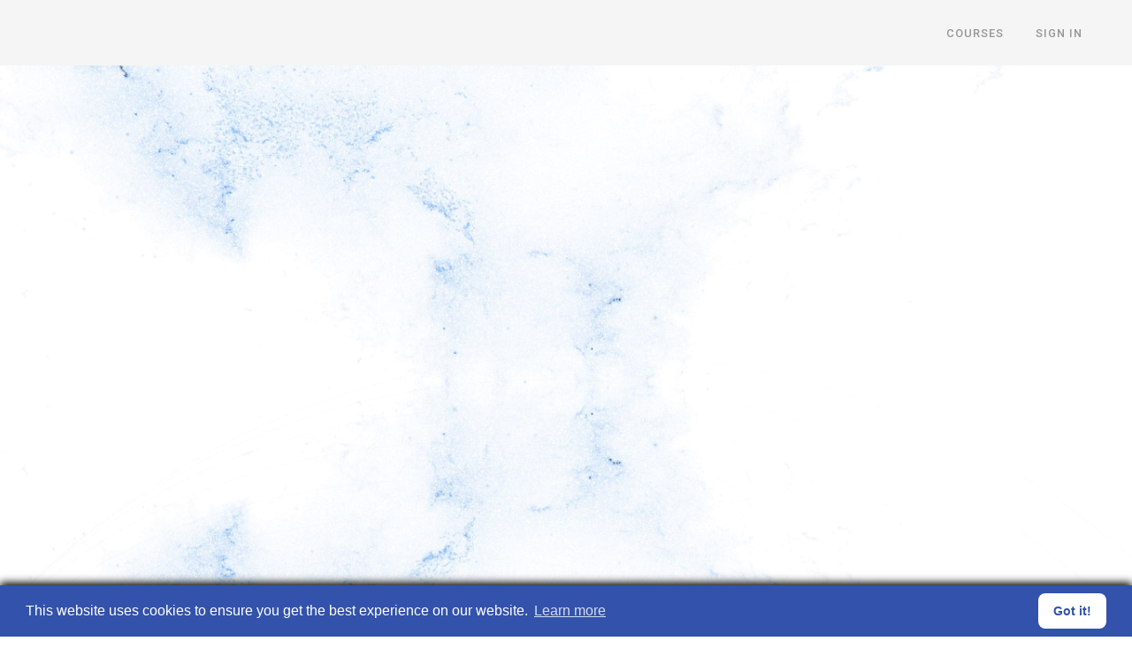

--- FILE ---
content_type: text/plain
request_url: https://www.google-analytics.com/j/collect?v=1&_v=j102&a=1516819294&t=pageview&_s=1&dl=https%3A%2F%2Fin.infiniacademy.infinitheism.com%2F&dr=https%3A%2F%2Fint.infiniacademy.infinitheism.com%2Fcourses%2Fwhere-is-this-thing-called-love&ul=en-us%40posix&dt=infiniacademy%20Indian%20-%20your%20digital%20growth%20platform&sr=1280x720&vp=1280x720&_u=YEDAAEABAAAAACAAI~&jid=337431161&gjid=1635182169&cid=1960597088.1768730391&tid=UA-71607902-5&_gid=19390351.1768730391&_r=1&_slc=1&gtm=45He61f0h2n81W8TM3KDv77461194za200zd77461194&gcd=13l3l3l3l1l1&dma=0&tag_exp=103116026~103200004~104527907~104528501~104684208~104684211~105391253~115938466~115938468~116682875~116744867~117041587&z=90663495
body_size: -846
content:
2,cG-RMP8B2PL30